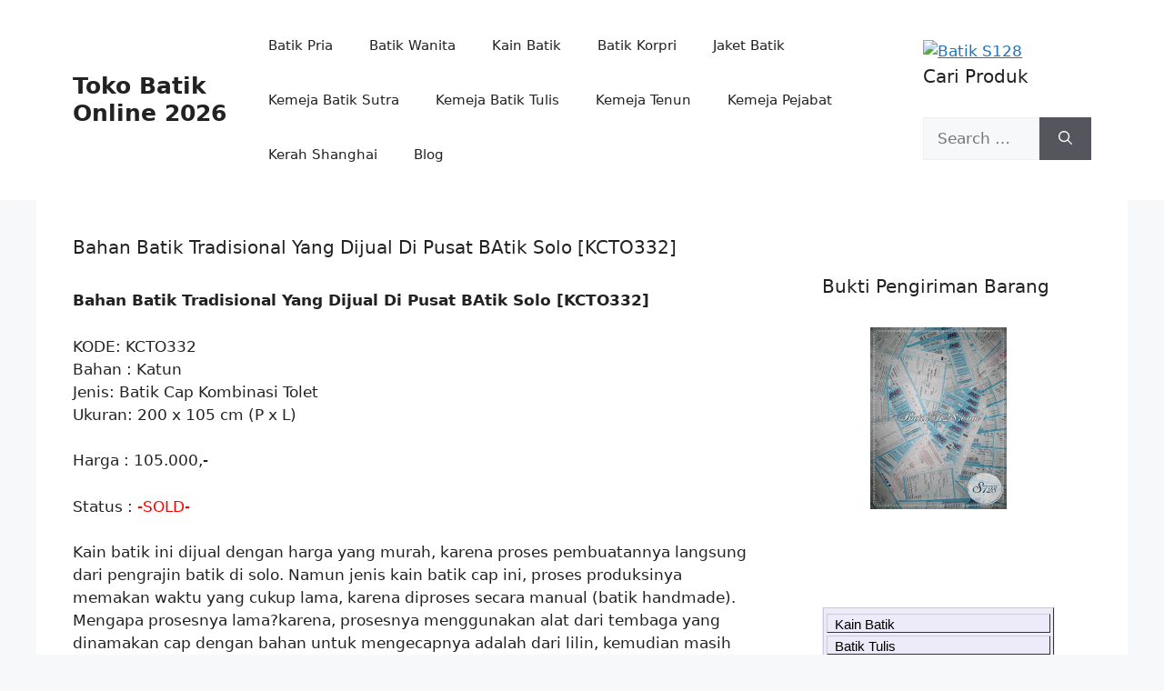

--- FILE ---
content_type: text/html; charset=UTF-8
request_url: https://batik-s128.com/bahan-batik-tradisional-yang-dijual-di-pusat-batik-solo-kcto332/
body_size: 21270
content:
<!DOCTYPE html><html lang="en-US"><head><script data-no-optimize="1">var litespeed_docref=sessionStorage.getItem("litespeed_docref");litespeed_docref&&(Object.defineProperty(document,"referrer",{get:function(){return litespeed_docref}}),sessionStorage.removeItem("litespeed_docref"));</script> <meta charset="UTF-8"><meta name='robots' content='index, follow, max-image-preview:large, max-snippet:-1, max-video-preview:-1' /><meta name="viewport" content="width=device-width, initial-scale=1"><title>Bahan Batik Tradisional Yang Dijual Di Pusat BAtik Solo [KCTO332]</title><link rel="canonical" href="https://batik-s128.com/bahan-batik-tradisional-yang-dijual-di-pusat-batik-solo-kcto332/" /><meta property="og:locale" content="en_US" /><meta property="og:type" content="article" /><meta property="og:title" content="Bahan Batik Tradisional Yang Dijual Di Pusat BAtik Solo [KCTO332]" /><meta property="og:description" content="Bahan Batik Tradisional Yang Dijual Di Pusat BAtik Solo [KCTO332] KODE: KCTO332 Bahan : Katun Jenis: Batik Cap Kombinasi Tolet Ukuran: 200 x 105 cm (P x L) Harga : 105.000,- Status : -SOLD- Kain batik ini dijual dengan harga yang murah, karena proses pembuatannya langsung dari pengrajin batik di solo. Namun jenis kain batik ... Read more" /><meta property="og:url" content="https://batik-s128.com/bahan-batik-tradisional-yang-dijual-di-pusat-batik-solo-kcto332/" /><meta property="og:site_name" content="Toko Batik Online 2026" /><meta property="article:publisher" content="https://www.facebook.com/BatikS128/" /><meta property="article:published_time" content="2012-07-24T03:58:06+00:00" /><meta property="article:modified_time" content="2012-11-29T06:10:57+00:00" /><meta name="author" content="Batik S128" /><meta name="twitter:card" content="summary_large_image" /><meta name="twitter:creator" content="@batiks128" /><meta name="twitter:site" content="@batiks128" /><meta name="twitter:label1" content="Written by" /><meta name="twitter:data1" content="Batik S128" /><meta name="twitter:label2" content="Est. reading time" /><meta name="twitter:data2" content="1 minute" /> <script type="application/ld+json" class="yoast-schema-graph">{"@context":"https://schema.org","@graph":[{"@type":"Article","@id":"https://batik-s128.com/bahan-batik-tradisional-yang-dijual-di-pusat-batik-solo-kcto332/#article","isPartOf":{"@id":"https://batik-s128.com/bahan-batik-tradisional-yang-dijual-di-pusat-batik-solo-kcto332/"},"author":{"name":"Batik S128","@id":"https://batik-s128.com/#/schema/person/cc59a62b040fb68d3e22d284afc831f1"},"headline":"Bahan Batik Tradisional Yang Dijual Di Pusat BAtik Solo [KCTO332]","datePublished":"2012-07-24T03:58:06+00:00","dateModified":"2012-11-29T06:10:57+00:00","mainEntityOfPage":{"@id":"https://batik-s128.com/bahan-batik-tradisional-yang-dijual-di-pusat-batik-solo-kcto332/"},"wordCount":123,"commentCount":0,"publisher":{"@id":"https://batik-s128.com/#organization"},"keywords":["harga murah untuk mukena lukis di solo","jual grosir murah mukena lukis bunga","jual mukena lukis murah di solo","mukena lukis murah langsung dari pengrajin solo"],"articleSection":["Sudah Laku"],"inLanguage":"en-US","potentialAction":[{"@type":"CommentAction","name":"Comment","target":["https://batik-s128.com/bahan-batik-tradisional-yang-dijual-di-pusat-batik-solo-kcto332/#respond"]}]},{"@type":"WebPage","@id":"https://batik-s128.com/bahan-batik-tradisional-yang-dijual-di-pusat-batik-solo-kcto332/","url":"https://batik-s128.com/bahan-batik-tradisional-yang-dijual-di-pusat-batik-solo-kcto332/","name":"Bahan Batik Tradisional Yang Dijual Di Pusat BAtik Solo [KCTO332]","isPartOf":{"@id":"https://batik-s128.com/#website"},"datePublished":"2012-07-24T03:58:06+00:00","dateModified":"2012-11-29T06:10:57+00:00","breadcrumb":{"@id":"https://batik-s128.com/bahan-batik-tradisional-yang-dijual-di-pusat-batik-solo-kcto332/#breadcrumb"},"inLanguage":"en-US","potentialAction":[{"@type":"ReadAction","target":["https://batik-s128.com/bahan-batik-tradisional-yang-dijual-di-pusat-batik-solo-kcto332/"]}]},{"@type":"BreadcrumbList","@id":"https://batik-s128.com/bahan-batik-tradisional-yang-dijual-di-pusat-batik-solo-kcto332/#breadcrumb","itemListElement":[{"@type":"ListItem","position":1,"name":"Home","item":"https://batik-s128.com/"},{"@type":"ListItem","position":2,"name":"Bahan Batik Tradisional Yang Dijual Di Pusat BAtik Solo [KCTO332]"}]},{"@type":"WebSite","@id":"https://batik-s128.com/#website","url":"https://batik-s128.com/","name":"Toko Batik Online 2026","description":"Batik Solo Modern","publisher":{"@id":"https://batik-s128.com/#organization"},"potentialAction":[{"@type":"SearchAction","target":{"@type":"EntryPoint","urlTemplate":"https://batik-s128.com/?s={search_term_string}"},"query-input":{"@type":"PropertyValueSpecification","valueRequired":true,"valueName":"search_term_string"}}],"inLanguage":"en-US"},{"@type":"Organization","@id":"https://batik-s128.com/#organization","name":"Batik S128","url":"https://batik-s128.com/","logo":{"@type":"ImageObject","inLanguage":"en-US","@id":"https://batik-s128.com/#/schema/logo/image/","url":"https://batik-s128.com/wp-content/uploads/2018/12/logo-batik-s128.png","contentUrl":"https://batik-s128.com/wp-content/uploads/2018/12/logo-batik-s128.png","width":199,"height":182,"caption":"Batik S128"},"image":{"@id":"https://batik-s128.com/#/schema/logo/image/"},"sameAs":["https://www.facebook.com/BatikS128/","https://x.com/batiks128","https://www.instagram.com/batiks128/"]},{"@type":"Person","@id":"https://batik-s128.com/#/schema/person/cc59a62b040fb68d3e22d284afc831f1","name":"Batik S128","image":{"@type":"ImageObject","inLanguage":"en-US","@id":"https://batik-s128.com/#/schema/person/image/","url":"https://secure.gravatar.com/avatar/cd82bdfc997a1e2fcb86793a249fcf6a7fa04713296661ac43916062ac9949f5?s=96&d=mm&r=g","contentUrl":"https://secure.gravatar.com/avatar/cd82bdfc997a1e2fcb86793a249fcf6a7fa04713296661ac43916062ac9949f5?s=96&d=mm&r=g","caption":"Batik S128"},"url":"https://batik-s128.com/author/batik-s128/"}]}</script> <link rel="alternate" title="oEmbed (JSON)" type="application/json+oembed" href="https://batik-s128.com/wp-json/oembed/1.0/embed?url=https%3A%2F%2Fbatik-s128.com%2Fbahan-batik-tradisional-yang-dijual-di-pusat-batik-solo-kcto332%2F" /><link rel="alternate" title="oEmbed (XML)" type="text/xml+oembed" href="https://batik-s128.com/wp-json/oembed/1.0/embed?url=https%3A%2F%2Fbatik-s128.com%2Fbahan-batik-tradisional-yang-dijual-di-pusat-batik-solo-kcto332%2F&#038;format=xml" /><style id='wp-img-auto-sizes-contain-inline-css'>img:is([sizes=auto i],[sizes^="auto," i]){contain-intrinsic-size:3000px 1500px}
/*# sourceURL=wp-img-auto-sizes-contain-inline-css */</style><link data-optimized="2" rel="stylesheet" href="https://batik-s128.com/wp-content/litespeed/css/dfc80802c98b1837356eef7a8a582c1f.css?ver=60ec1" /><style id='generate-style-inline-css'>body{background-color:var(--base-2);color:var(--contrast);}a{color:var(--accent);}a{text-decoration:underline;}.entry-title a, .site-branding a, a.button, .wp-block-button__link, .main-navigation a{text-decoration:none;}a:hover, a:focus, a:active{color:var(--contrast);}.wp-block-group__inner-container{max-width:1200px;margin-left:auto;margin-right:auto;}:root{--contrast:#222222;--contrast-2:#575760;--contrast-3:#b2b2be;--base:#f0f0f0;--base-2:#f7f8f9;--base-3:#ffffff;--accent:#1e73be;}:root .has-contrast-color{color:var(--contrast);}:root .has-contrast-background-color{background-color:var(--contrast);}:root .has-contrast-2-color{color:var(--contrast-2);}:root .has-contrast-2-background-color{background-color:var(--contrast-2);}:root .has-contrast-3-color{color:var(--contrast-3);}:root .has-contrast-3-background-color{background-color:var(--contrast-3);}:root .has-base-color{color:var(--base);}:root .has-base-background-color{background-color:var(--base);}:root .has-base-2-color{color:var(--base-2);}:root .has-base-2-background-color{background-color:var(--base-2);}:root .has-base-3-color{color:var(--base-3);}:root .has-base-3-background-color{background-color:var(--base-3);}:root .has-accent-color{color:var(--accent);}:root .has-accent-background-color{background-color:var(--accent);}.top-bar{background-color:#636363;color:#ffffff;}.top-bar a{color:#ffffff;}.top-bar a:hover{color:#303030;}.site-header{background-color:var(--base-3);}.main-title a,.main-title a:hover{color:var(--contrast);}.site-description{color:var(--contrast-2);}.mobile-menu-control-wrapper .menu-toggle,.mobile-menu-control-wrapper .menu-toggle:hover,.mobile-menu-control-wrapper .menu-toggle:focus,.has-inline-mobile-toggle #site-navigation.toggled{background-color:rgba(0, 0, 0, 0.02);}.main-navigation,.main-navigation ul ul{background-color:var(--base-3);}.main-navigation .main-nav ul li a, .main-navigation .menu-toggle, .main-navigation .menu-bar-items{color:var(--contrast);}.main-navigation .main-nav ul li:not([class*="current-menu-"]):hover > a, .main-navigation .main-nav ul li:not([class*="current-menu-"]):focus > a, .main-navigation .main-nav ul li.sfHover:not([class*="current-menu-"]) > a, .main-navigation .menu-bar-item:hover > a, .main-navigation .menu-bar-item.sfHover > a{color:var(--accent);}button.menu-toggle:hover,button.menu-toggle:focus{color:var(--contrast);}.main-navigation .main-nav ul li[class*="current-menu-"] > a{color:var(--accent);}.navigation-search input[type="search"],.navigation-search input[type="search"]:active, .navigation-search input[type="search"]:focus, .main-navigation .main-nav ul li.search-item.active > a, .main-navigation .menu-bar-items .search-item.active > a{color:var(--accent);}.main-navigation ul ul{background-color:var(--base);}.separate-containers .inside-article, .separate-containers .comments-area, .separate-containers .page-header, .one-container .container, .separate-containers .paging-navigation, .inside-page-header{background-color:var(--base-3);}.entry-title a{color:var(--contrast);}.entry-title a:hover{color:var(--contrast-2);}.entry-meta{color:var(--contrast-2);}.sidebar .widget{background-color:var(--base-3);}.footer-widgets{background-color:var(--base-3);}.site-info{background-color:var(--base-3);}input[type="text"],input[type="email"],input[type="url"],input[type="password"],input[type="search"],input[type="tel"],input[type="number"],textarea,select{color:var(--contrast);background-color:var(--base-2);border-color:var(--base);}input[type="text"]:focus,input[type="email"]:focus,input[type="url"]:focus,input[type="password"]:focus,input[type="search"]:focus,input[type="tel"]:focus,input[type="number"]:focus,textarea:focus,select:focus{color:var(--contrast);background-color:var(--base-2);border-color:var(--contrast-3);}button,html input[type="button"],input[type="reset"],input[type="submit"],a.button,a.wp-block-button__link:not(.has-background){color:#ffffff;background-color:#55555e;}button:hover,html input[type="button"]:hover,input[type="reset"]:hover,input[type="submit"]:hover,a.button:hover,button:focus,html input[type="button"]:focus,input[type="reset"]:focus,input[type="submit"]:focus,a.button:focus,a.wp-block-button__link:not(.has-background):active,a.wp-block-button__link:not(.has-background):focus,a.wp-block-button__link:not(.has-background):hover{color:#ffffff;background-color:#3f4047;}a.generate-back-to-top{background-color:rgba( 0,0,0,0.4 );color:#ffffff;}a.generate-back-to-top:hover,a.generate-back-to-top:focus{background-color:rgba( 0,0,0,0.6 );color:#ffffff;}:root{--gp-search-modal-bg-color:var(--base-3);--gp-search-modal-text-color:var(--contrast);--gp-search-modal-overlay-bg-color:rgba(0,0,0,0.2);}@media (max-width:768px){.main-navigation .menu-bar-item:hover > a, .main-navigation .menu-bar-item.sfHover > a{background:none;color:var(--contrast);}}.nav-below-header .main-navigation .inside-navigation.grid-container, .nav-above-header .main-navigation .inside-navigation.grid-container{padding:0px 20px 0px 20px;}.site-main .wp-block-group__inner-container{padding:40px;}.separate-containers .paging-navigation{padding-top:20px;padding-bottom:20px;}.entry-content .alignwide, body:not(.no-sidebar) .entry-content .alignfull{margin-left:-40px;width:calc(100% + 80px);max-width:calc(100% + 80px);}.rtl .menu-item-has-children .dropdown-menu-toggle{padding-left:20px;}.rtl .main-navigation .main-nav ul li.menu-item-has-children > a{padding-right:20px;}@media (max-width:768px){.separate-containers .inside-article, .separate-containers .comments-area, .separate-containers .page-header, .separate-containers .paging-navigation, .one-container .site-content, .inside-page-header{padding:30px;}.site-main .wp-block-group__inner-container{padding:30px;}.inside-top-bar{padding-right:30px;padding-left:30px;}.inside-header{padding-right:30px;padding-left:30px;}.widget-area .widget{padding-top:30px;padding-right:30px;padding-bottom:30px;padding-left:30px;}.footer-widgets-container{padding-top:30px;padding-right:30px;padding-bottom:30px;padding-left:30px;}.inside-site-info{padding-right:30px;padding-left:30px;}.entry-content .alignwide, body:not(.no-sidebar) .entry-content .alignfull{margin-left:-30px;width:calc(100% + 60px);max-width:calc(100% + 60px);}.one-container .site-main .paging-navigation{margin-bottom:20px;}}/* End cached CSS */.is-right-sidebar{width:30%;}.is-left-sidebar{width:30%;}.site-content .content-area{width:70%;}@media (max-width:768px){.main-navigation .menu-toggle,.sidebar-nav-mobile:not(#sticky-placeholder){display:block;}.main-navigation ul,.gen-sidebar-nav,.main-navigation:not(.slideout-navigation):not(.toggled) .main-nav > ul,.has-inline-mobile-toggle #site-navigation .inside-navigation > *:not(.navigation-search):not(.main-nav){display:none;}.nav-align-right .inside-navigation,.nav-align-center .inside-navigation{justify-content:space-between;}.has-inline-mobile-toggle .mobile-menu-control-wrapper{display:flex;flex-wrap:wrap;}.has-inline-mobile-toggle .inside-header{flex-direction:row;text-align:left;flex-wrap:wrap;}.has-inline-mobile-toggle .header-widget,.has-inline-mobile-toggle #site-navigation{flex-basis:100%;}.nav-float-left .has-inline-mobile-toggle #site-navigation{order:10;}}
/*# sourceURL=generate-style-inline-css */</style><link rel="https://api.w.org/" href="https://batik-s128.com/wp-json/" /><link rel="alternate" title="JSON" type="application/json" href="https://batik-s128.com/wp-json/wp/v2/posts/3911" /><meta name="cdp-version" content="1.5.0" /> <script type="litespeed/javascript">(function(w,d,s,l,i){w[l]=w[l]||[];w[l].push({'gtm.start':new Date().getTime(),event:'gtm.js'});var f=d.getElementsByTagName(s)[0],j=d.createElement(s),dl=l!='dataLayer'?'&l='+l:'';j.async=!0;j.src='https://www.googletagmanager.com/gtm.js?id='+i+dl;f.parentNode.insertBefore(j,f)})(window,document,'script','dataLayer','GTM-WNLLDJ3K')</script> 
 <script type="litespeed/javascript" data-src="https://www.googletagmanager.com/gtag/js?id=G-JW0YHPLLMP"></script> <script type="litespeed/javascript">window.dataLayer=window.dataLayer||[];function gtag(){dataLayer.push(arguments)}
gtag('js',new Date());gtag('config','G-JW0YHPLLMP')</script> <link rel="pingback" href="https://batik-s128.com/xmlrpc.php"><style id='wp-block-image-inline-css'>.wp-block-image>a,.wp-block-image>figure>a{display:inline-block}.wp-block-image img{box-sizing:border-box;height:auto;max-width:100%;vertical-align:bottom}@media not (prefers-reduced-motion){.wp-block-image img.hide{visibility:hidden}.wp-block-image img.show{animation:show-content-image .4s}}.wp-block-image[style*=border-radius] img,.wp-block-image[style*=border-radius]>a{border-radius:inherit}.wp-block-image.has-custom-border img{box-sizing:border-box}.wp-block-image.aligncenter{text-align:center}.wp-block-image.alignfull>a,.wp-block-image.alignwide>a{width:100%}.wp-block-image.alignfull img,.wp-block-image.alignwide img{height:auto;width:100%}.wp-block-image .aligncenter,.wp-block-image .alignleft,.wp-block-image .alignright,.wp-block-image.aligncenter,.wp-block-image.alignleft,.wp-block-image.alignright{display:table}.wp-block-image .aligncenter>figcaption,.wp-block-image .alignleft>figcaption,.wp-block-image .alignright>figcaption,.wp-block-image.aligncenter>figcaption,.wp-block-image.alignleft>figcaption,.wp-block-image.alignright>figcaption{caption-side:bottom;display:table-caption}.wp-block-image .alignleft{float:left;margin:.5em 1em .5em 0}.wp-block-image .alignright{float:right;margin:.5em 0 .5em 1em}.wp-block-image .aligncenter{margin-left:auto;margin-right:auto}.wp-block-image :where(figcaption){margin-bottom:1em;margin-top:.5em}.wp-block-image.is-style-circle-mask img{border-radius:9999px}@supports ((-webkit-mask-image:none) or (mask-image:none)) or (-webkit-mask-image:none){.wp-block-image.is-style-circle-mask img{border-radius:0;-webkit-mask-image:url('data:image/svg+xml;utf8,<svg viewBox="0 0 100 100" xmlns="http://www.w3.org/2000/svg"><circle cx="50" cy="50" r="50"/></svg>');mask-image:url('data:image/svg+xml;utf8,<svg viewBox="0 0 100 100" xmlns="http://www.w3.org/2000/svg"><circle cx="50" cy="50" r="50"/></svg>');mask-mode:alpha;-webkit-mask-position:center;mask-position:center;-webkit-mask-repeat:no-repeat;mask-repeat:no-repeat;-webkit-mask-size:contain;mask-size:contain}}:root :where(.wp-block-image.is-style-rounded img,.wp-block-image .is-style-rounded img){border-radius:9999px}.wp-block-image figure{margin:0}.wp-lightbox-container{display:flex;flex-direction:column;position:relative}.wp-lightbox-container img{cursor:zoom-in}.wp-lightbox-container img:hover+button{opacity:1}.wp-lightbox-container button{align-items:center;backdrop-filter:blur(16px) saturate(180%);background-color:#5a5a5a40;border:none;border-radius:4px;cursor:zoom-in;display:flex;height:20px;justify-content:center;opacity:0;padding:0;position:absolute;right:16px;text-align:center;top:16px;width:20px;z-index:100}@media not (prefers-reduced-motion){.wp-lightbox-container button{transition:opacity .2s ease}}.wp-lightbox-container button:focus-visible{outline:3px auto #5a5a5a40;outline:3px auto -webkit-focus-ring-color;outline-offset:3px}.wp-lightbox-container button:hover{cursor:pointer;opacity:1}.wp-lightbox-container button:focus{opacity:1}.wp-lightbox-container button:focus,.wp-lightbox-container button:hover,.wp-lightbox-container button:not(:hover):not(:active):not(.has-background){background-color:#5a5a5a40;border:none}.wp-lightbox-overlay{box-sizing:border-box;cursor:zoom-out;height:100vh;left:0;overflow:hidden;position:fixed;top:0;visibility:hidden;width:100%;z-index:100000}.wp-lightbox-overlay .close-button{align-items:center;cursor:pointer;display:flex;justify-content:center;min-height:40px;min-width:40px;padding:0;position:absolute;right:calc(env(safe-area-inset-right) + 16px);top:calc(env(safe-area-inset-top) + 16px);z-index:5000000}.wp-lightbox-overlay .close-button:focus,.wp-lightbox-overlay .close-button:hover,.wp-lightbox-overlay .close-button:not(:hover):not(:active):not(.has-background){background:none;border:none}.wp-lightbox-overlay .lightbox-image-container{height:var(--wp--lightbox-container-height);left:50%;overflow:hidden;position:absolute;top:50%;transform:translate(-50%,-50%);transform-origin:top left;width:var(--wp--lightbox-container-width);z-index:9999999999}.wp-lightbox-overlay .wp-block-image{align-items:center;box-sizing:border-box;display:flex;height:100%;justify-content:center;margin:0;position:relative;transform-origin:0 0;width:100%;z-index:3000000}.wp-lightbox-overlay .wp-block-image img{height:var(--wp--lightbox-image-height);min-height:var(--wp--lightbox-image-height);min-width:var(--wp--lightbox-image-width);width:var(--wp--lightbox-image-width)}.wp-lightbox-overlay .wp-block-image figcaption{display:none}.wp-lightbox-overlay button{background:none;border:none}.wp-lightbox-overlay .scrim{background-color:#fff;height:100%;opacity:.9;position:absolute;width:100%;z-index:2000000}.wp-lightbox-overlay.active{visibility:visible}@media not (prefers-reduced-motion){.wp-lightbox-overlay.active{animation:turn-on-visibility .25s both}.wp-lightbox-overlay.active img{animation:turn-on-visibility .35s both}.wp-lightbox-overlay.show-closing-animation:not(.active){animation:turn-off-visibility .35s both}.wp-lightbox-overlay.show-closing-animation:not(.active) img{animation:turn-off-visibility .25s both}.wp-lightbox-overlay.zoom.active{animation:none;opacity:1;visibility:visible}.wp-lightbox-overlay.zoom.active .lightbox-image-container{animation:lightbox-zoom-in .4s}.wp-lightbox-overlay.zoom.active .lightbox-image-container img{animation:none}.wp-lightbox-overlay.zoom.active .scrim{animation:turn-on-visibility .4s forwards}.wp-lightbox-overlay.zoom.show-closing-animation:not(.active){animation:none}.wp-lightbox-overlay.zoom.show-closing-animation:not(.active) .lightbox-image-container{animation:lightbox-zoom-out .4s}.wp-lightbox-overlay.zoom.show-closing-animation:not(.active) .lightbox-image-container img{animation:none}.wp-lightbox-overlay.zoom.show-closing-animation:not(.active) .scrim{animation:turn-off-visibility .4s forwards}}@keyframes show-content-image{0%{visibility:hidden}99%{visibility:hidden}to{visibility:visible}}@keyframes turn-on-visibility{0%{opacity:0}to{opacity:1}}@keyframes turn-off-visibility{0%{opacity:1;visibility:visible}99%{opacity:0;visibility:visible}to{opacity:0;visibility:hidden}}@keyframes lightbox-zoom-in{0%{transform:translate(calc((-100vw + var(--wp--lightbox-scrollbar-width))/2 + var(--wp--lightbox-initial-left-position)),calc(-50vh + var(--wp--lightbox-initial-top-position))) scale(var(--wp--lightbox-scale))}to{transform:translate(-50%,-50%) scale(1)}}@keyframes lightbox-zoom-out{0%{transform:translate(-50%,-50%) scale(1);visibility:visible}99%{visibility:visible}to{transform:translate(calc((-100vw + var(--wp--lightbox-scrollbar-width))/2 + var(--wp--lightbox-initial-left-position)),calc(-50vh + var(--wp--lightbox-initial-top-position))) scale(var(--wp--lightbox-scale));visibility:hidden}}
/*# sourceURL=https://batik-s128.com/wp-includes/blocks/image/style.min.css */</style></head><body class="wp-singular post-template-default single single-post postid-3911 single-format-standard wp-embed-responsive wp-theme-generatepress wp-child-theme-generatepress_child right-sidebar nav-float-right one-container header-aligned-left dropdown-hover" itemtype="https://schema.org/Blog" itemscope>
<noscript><iframe data-lazyloaded="1" src="about:blank" data-litespeed-src="https://www.googletagmanager.com/ns.html?id=GTM-WNLLDJ3K"
height="0" width="0" style="display:none;visibility:hidden"></iframe></noscript><a class="screen-reader-text skip-link" href="#content" title="Skip to content">Skip to content</a><header class="site-header has-inline-mobile-toggle" id="masthead" aria-label="Site"  itemtype="https://schema.org/WPHeader" itemscope><div class="inside-header grid-container"><div class="site-branding"><p class="main-title" itemprop="headline">
<a href="https://batik-s128.com/" rel="home">Toko Batik Online 2026</a></p></div><nav class="main-navigation mobile-menu-control-wrapper" id="mobile-menu-control-wrapper" aria-label="Mobile Toggle">
<button data-nav="site-navigation" class="menu-toggle" aria-controls="primary-menu" aria-expanded="false">
<span class="gp-icon icon-menu-bars"><svg viewBox="0 0 512 512" aria-hidden="true" xmlns="http://www.w3.org/2000/svg" width="1em" height="1em"><path d="M0 96c0-13.255 10.745-24 24-24h464c13.255 0 24 10.745 24 24s-10.745 24-24 24H24c-13.255 0-24-10.745-24-24zm0 160c0-13.255 10.745-24 24-24h464c13.255 0 24 10.745 24 24s-10.745 24-24 24H24c-13.255 0-24-10.745-24-24zm0 160c0-13.255 10.745-24 24-24h464c13.255 0 24 10.745 24 24s-10.745 24-24 24H24c-13.255 0-24-10.745-24-24z" /></svg><svg viewBox="0 0 512 512" aria-hidden="true" xmlns="http://www.w3.org/2000/svg" width="1em" height="1em"><path d="M71.029 71.029c9.373-9.372 24.569-9.372 33.942 0L256 222.059l151.029-151.03c9.373-9.372 24.569-9.372 33.942 0 9.372 9.373 9.372 24.569 0 33.942L289.941 256l151.03 151.029c9.372 9.373 9.372 24.569 0 33.942-9.373 9.372-24.569 9.372-33.942 0L256 289.941l-151.029 151.03c-9.373 9.372-24.569 9.372-33.942 0-9.372-9.373-9.372-24.569 0-33.942L222.059 256 71.029 104.971c-9.372-9.373-9.372-24.569 0-33.942z" /></svg></span><span class="screen-reader-text">Menu</span>		</button></nav><nav class="main-navigation sub-menu-right" id="site-navigation" aria-label="Primary"  itemtype="https://schema.org/SiteNavigationElement" itemscope><div class="inside-navigation grid-container">
<button class="menu-toggle" aria-controls="primary-menu" aria-expanded="false">
<span class="gp-icon icon-menu-bars"><svg viewBox="0 0 512 512" aria-hidden="true" xmlns="http://www.w3.org/2000/svg" width="1em" height="1em"><path d="M0 96c0-13.255 10.745-24 24-24h464c13.255 0 24 10.745 24 24s-10.745 24-24 24H24c-13.255 0-24-10.745-24-24zm0 160c0-13.255 10.745-24 24-24h464c13.255 0 24 10.745 24 24s-10.745 24-24 24H24c-13.255 0-24-10.745-24-24zm0 160c0-13.255 10.745-24 24-24h464c13.255 0 24 10.745 24 24s-10.745 24-24 24H24c-13.255 0-24-10.745-24-24z" /></svg><svg viewBox="0 0 512 512" aria-hidden="true" xmlns="http://www.w3.org/2000/svg" width="1em" height="1em"><path d="M71.029 71.029c9.373-9.372 24.569-9.372 33.942 0L256 222.059l151.029-151.03c9.373-9.372 24.569-9.372 33.942 0 9.372 9.373 9.372 24.569 0 33.942L289.941 256l151.03 151.029c9.372 9.373 9.372 24.569 0 33.942-9.373 9.372-24.569 9.372-33.942 0L256 289.941l-151.029 151.03c-9.373 9.372-24.569 9.372-33.942 0-9.372-9.373-9.372-24.569 0-33.942L222.059 256 71.029 104.971c-9.372-9.373-9.372-24.569 0-33.942z" /></svg></span><span class="mobile-menu">Menu</span>				</button><div id="primary-menu" class="main-nav"><ul id="menu-menu-99" class=" menu sf-menu"><li id="menu-item-117963" class="menu-item menu-item-type-taxonomy menu-item-object-category menu-item-117963"><a href="https://batik-s128.com/category/batik-pria/">Batik Pria</a></li><li id="menu-item-117964" class="menu-item menu-item-type-taxonomy menu-item-object-category menu-item-117964"><a href="https://batik-s128.com/category/batik-wanita/">Batik Wanita</a></li><li id="menu-item-117968" class="menu-item menu-item-type-taxonomy menu-item-object-category menu-item-117968"><a href="https://batik-s128.com/category/kain-batik/">Kain Batik</a></li><li id="menu-item-117966" class="menu-item menu-item-type-taxonomy menu-item-object-category menu-item-117966"><a href="https://batik-s128.com/category/batik-korpri/">Batik Korpri</a></li><li id="menu-item-117967" class="menu-item menu-item-type-taxonomy menu-item-object-category menu-item-117967"><a href="https://batik-s128.com/category/jaket-batik/">Jaket Batik</a></li><li id="menu-item-117969" class="menu-item menu-item-type-taxonomy menu-item-object-category menu-item-117969"><a href="https://batik-s128.com/category/batik-pria/kemeja-pria/kemeja-batik-sutra/">Kemeja Batik Sutra</a></li><li id="menu-item-117970" class="menu-item menu-item-type-taxonomy menu-item-object-category menu-item-117970"><a href="https://batik-s128.com/category/batik-pria/kemeja-pria/kemeja-batik-tulis/">Kemeja Batik Tulis</a></li><li id="menu-item-117971" class="menu-item menu-item-type-taxonomy menu-item-object-category menu-item-117971"><a href="https://batik-s128.com/category/batik-pria/kemeja-pria/kemeja-tenun/">Kemeja Tenun</a></li><li id="menu-item-117972" class="menu-item menu-item-type-taxonomy menu-item-object-category menu-item-117972"><a href="https://batik-s128.com/category/batik-pria/kemeja-pejabat/">Kemeja Pejabat</a></li><li id="menu-item-117973" class="menu-item menu-item-type-taxonomy menu-item-object-category menu-item-117973"><a href="https://batik-s128.com/category/batik-pria/kerah-shanghai/">Kerah Shanghai</a></li><li id="menu-item-117974" class="menu-item menu-item-type-custom menu-item-object-custom menu-item-117974"><a href="https://batik-s128.com/blog/">Blog</a></li></ul></div></div></nav><div class="header-widget"><aside id="block-3" class="widget inner-padding widget_block widget_media_image"><figure class="wp-block-image size-large"><a href="https://batiks128.com/"><img data-lazyloaded="1" src="[data-uri]" decoding="async" data-src="https://batiks128.com/wp-content/uploads/2013/10/cropped-header_batiks128_300x75.jpg" alt="Batik S128"/></a></figure></aside><aside id="search-3" class="widget inner-padding widget_search"><h2 class="widget-title">Cari Produk</h2><form method="get" class="search-form" action="https://batik-s128.com/">
<label>
<span class="screen-reader-text">Search for:</span>
<input type="search" class="search-field" placeholder="Search &hellip;" value="" name="s" title="Search for:">
</label>
<button class="search-submit" aria-label="Search"><span class="gp-icon icon-search"><svg viewBox="0 0 512 512" aria-hidden="true" xmlns="http://www.w3.org/2000/svg" width="1em" height="1em"><path fill-rule="evenodd" clip-rule="evenodd" d="M208 48c-88.366 0-160 71.634-160 160s71.634 160 160 160 160-71.634 160-160S296.366 48 208 48zM0 208C0 93.125 93.125 0 208 0s208 93.125 208 208c0 48.741-16.765 93.566-44.843 129.024l133.826 134.018c9.366 9.379 9.355 24.575-.025 33.941-9.379 9.366-24.575 9.355-33.941-.025L337.238 370.987C301.747 399.167 256.839 416 208 416 93.125 416 0 322.875 0 208z" /></svg></span></button></form></aside></div></div></header><div class="site grid-container container hfeed" id="page"><div class="site-content" id="content"><div class="content-area" id="primary"><main class="site-main" id="main"><article id="post-3911" class="post-3911 post type-post status-publish format-standard hentry category-sudah-laku tag-harga-murah-untuk-mukena-lukis-di-solo tag-jual-grosir-murah-mukena-lukis-bunga tag-jual-mukena-lukis-murah-di-solo tag-mukena-lukis-murah-langsung-dari-pengrajin-solo" itemtype="https://schema.org/CreativeWork" itemscope><div class="inside-article"><header class="entry-header"><h1 class="entry-title" itemprop="headline">Bahan Batik Tradisional Yang Dijual Di Pusat BAtik Solo [KCTO332]</h1><div class="entry-meta">
<span class="posted-on"><time class="updated" datetime="2012-11-29T06:10:57+00:00" itemprop="dateModified">November 29, 2012</time><time class="entry-date published" datetime="2012-07-24T03:58:06+00:00" itemprop="datePublished">July 24, 2012</time></span> <span class="byline">by <span class="author vcard" itemprop="author" itemtype="https://schema.org/Person" itemscope><a class="url fn n" href="https://batik-s128.com/author/batik-s128/" title="View all posts by Batik S128" rel="author" itemprop="url"><span class="author-name" itemprop="name">Batik S128</span></a></span></span></div></header><div class="entry-content" itemprop="text"><p><strong>Bahan Batik Tradisional Yang Dijual Di Pusat BAtik Solo [KCTO332]</strong></p><p>KODE: KCTO332<br />
Bahan : Katun<br />
Jenis: Batik Cap Kombinasi Tolet<br />
Ukuran: 200 x 105 cm (P x L)</p><p>Harga : 105.000,-</p><p>Status : <span style="color: #ff0000;">-SOLD-</span></p><p>Kain batik ini dijual dengan harga yang murah, karena proses pembuatannya langsung dari pengrajin batik di solo. Namun jenis kain batik cap ini, proses produksinya memakan waktu yang cukup lama, karena diproses secara manual (batik handmade). Mengapa prosesnya lama?karena, prosesnya menggunakan alat dari tembaga yang dinamakan cap dengan bahan untuk mengecapnya adalah dari lilin, kemudian masih diproses untuk pewarnaan, dan ada sebagian motifnya ditolet dengan warna lain agar tampil lebih manis dan indah.</p><p><em>Bahan Batik Tradisional Yang Dijual Di Pusat BAtik Solo [KCTO332]</em></p>
<u>Rekomendasi:</u><br><div class="card3"><center>Blus Batik Kerja Lengan Panjan<a href="https://batik-s128.com/blus-batik-kerja-lengan-panjang-warna-keren-motif-bagus-proses-printing-baju-batik-kancing-depan-buat-wanita-karir-terlihat-modis-dan-istimewa-bls5834p-s-m-l-xl/"><img data-lazyloaded="1" src="data:image/svg+xml;base64," width="110" height="165" decoding="async" alt="" data-src="https://batik-s128.com/wp-content/uploads/BLS5834P-S2M4L3XL2-130~S39_94_71-M41_96_72-L43_104_72-XL50_114_73-110x165.jpg"></a></center>BLS5834P<div class="w3-section">
<a href="https://batik-s128.com/blus-batik-kerja-lengan-panjang-warna-keren-motif-bagus-proses-printing-baju-batik-kancing-depan-buat-wanita-karir-terlihat-modis-dan-istimewa-bls5834p-s-m-l-xl/">
<button class="w3-button w3-green">S , M , L<br>Rp130.000<br></button>
</a></div></div><div class="card3"><center>Toko Pakaian Batik Solo Online<a href="https://batik-s128.com/toko-pakaian-batik-solo-online-kwalitas-terjamin-jual-blouse-batik-model-krah-motif-elegan-klasik-lengan-7-8-pakai-kancing-depan-pas-untuk-acara-resmi-bls9613bt-l/"><img data-lazyloaded="1" src="data:image/svg+xml;base64," width="110" height="165" decoding="async" alt="" data-src="https://batik-s128.com/wp-content/uploads/2020-01-06/BLS9613BT-L-160~41_102_91_47-110x165.jpg"></a></center>BLS9613BT<div class="w3-section">
<a href="https://batik-s128.com/toko-pakaian-batik-solo-online-kwalitas-terjamin-jual-blouse-batik-model-krah-motif-elegan-klasik-lengan-7-8-pakai-kancing-depan-pas-untuk-acara-resmi-bls9613bt-l/">
<button class="w3-button w3-green">L<br>Rp160.000<br></button>
</a></div></div><div class="card3"><center>Jual Busana Batik Wanita  Mode<a href="https://batik-s128.com/jual-busana-batik-wanita-model-yang-paling-banya-di-cari-blus-batik-warna-kombinasi-merah-jambu-dan-biru-dengan-motif-keren-meningkatkan-kwalitas-penampilan-perempuan-modern-bls2184p-m/"><img data-lazyloaded="1" src="data:image/svg+xml;base64," width="110" height="165" decoding="async" alt="" data-src="https://batik-s128.com/wp-content/uploads/BLS2184P-M-95~39_94_71-110x165.JPG"></a></center>BLS2184P<div class="w3-section">
<a href="https://batik-s128.com/jual-busana-batik-wanita-model-yang-paling-banya-di-cari-blus-batik-warna-kombinasi-merah-jambu-dan-biru-dengan-motif-keren-meningkatkan-kwalitas-penampilan-perempuan-modern-bls2184p-m/">
<button class="w3-button w3-green">M<br>Rp125.000<br></button>
</a></div></div><div class="card3"><center>Model Gamis Batik Terbaru Deng<a href="https://batik-s128.com/model-gamis-batik-terbaru-dengan-kerah-shanghai-dua-motif-plisir-polos-di-lengkapi-resleting-belakang-cocok-untuk-kerja-dan-acara-formal-gm8859pb-m/"><img data-lazyloaded="1" src="data:image/svg+xml;base64," width="110" height="165" decoding="async" alt="" data-src="https://batik-s128.com/wp-content/uploads/GM8859PB-M-220~39_96_137-110x165.jpg"></a></center>GM8859PB<div class="w3-section">
<a href="https://batik-s128.com/model-gamis-batik-terbaru-dengan-kerah-shanghai-dua-motif-plisir-polos-di-lengkapi-resleting-belakang-cocok-untuk-kerja-dan-acara-formal-gm8859pb-m/">
<button class="w3-button w3-green">M<br>Rp220.000<br></button>
</a></div></div><div class="card3"><center>Batik Kain Motif Klasik, Batik<a href="https://batik-s128.com/batik-kain-motif-klasik-batik-bahan-jarikk-motif-wirasat-kwalitas-bagus-proses-printing-hanya-60-ribuan-jp007am-240x105cm/"><img data-lazyloaded="1" src="data:image/svg+xml;base64," width="110" height="165" decoding="async" alt="" data-src="https://batik-s128.com/wp-content/uploads/JP007AM-wirasat-110x165.jpg"></a></center>JP007AM<div class="w3-section">
<a href="https://batik-s128.com/batik-kain-motif-klasik-batik-bahan-jarikk-motif-wirasat-kwalitas-bagus-proses-printing-hanya-60-ribuan-jp007am-240x105cm/">
<button class="w3-button w3-green">240x105cm<br>Rp125.000<br></button>
</a></div></div><div class="card3"><center>Pakaian Batik Wanita Dewasa Mo<a href="https://batik-s128.com/pakaian-batik-wanita-dewasa-model-bertali-blus-batik-kerah-plesir-motif-klasik-proses-cap-tampil-makin-elegan-bls6700c-xl/"><img data-lazyloaded="1" src="data:image/svg+xml;base64," width="110" height="165" decoding="async" alt="" data-src="https://batik-s128.com/wp-content/uploads/BLS6700C-XL-180~40_102_73-110x165.jpg"></a></center>BLS6700C<div class="w3-section">
<a href="https://batik-s128.com/pakaian-batik-wanita-dewasa-model-bertali-blus-batik-kerah-plesir-motif-klasik-proses-cap-tampil-makin-elegan-bls6700c-xl/">
<button class="w3-button w3-green">XL<br>Rp180.000<br></button>
</a></div></div><div class="card3"><center>Juragan Batik Online, Sedia Ke<a href="https://batik-s128.com/juragan-batik-online-sedia-kemeja-lengan-panjang-istimewa-full-furing-hem-batik-solo-berkelas-motif-klasik-cap-tulis-penampilan-lebih-sempurna-dan-elegan-lp9842ctf-xl/"><img data-lazyloaded="1" src="data:image/svg+xml;base64," width="110" height="165" decoding="async" alt="" data-src="https://batik-s128.com/wp-content/uploads/LP9842CTF-XL-330-110x165.jpg"></a></center>LP9842CTF<div class="w3-section">
<a href="https://batik-s128.com/juragan-batik-online-sedia-kemeja-lengan-panjang-istimewa-full-furing-hem-batik-solo-berkelas-motif-klasik-cap-tulis-penampilan-lebih-sempurna-dan-elegan-lp9842ctf-xl/">
<button class="w3-button w3-green">XL<br>Rp330.000<br></button>
</a></div></div><div class="card3"><center>Produk Busana Batik Wanita Yan<a href="https://batik-s128.com/produk-busana-batik-wanita-yang-cocok-untuk-kerja-dan-acara-resmi-tunik-batik-lengan-7-8-motif-elegan-khas-solo-model-kerah-shanghai-pakai-resleting-belakang-dr9772pb-xl/"><img data-lazyloaded="1" src="data:image/svg+xml;base64," width="110" height="165" decoding="async" alt="" data-src="https://batik-s128.com/wp-content/uploads/2020-02-29/DR9772PB-XL-160~44_110_105_57-110x165.jpg"></a></center>DR9772PB<div class="w3-section">
<a href="https://batik-s128.com/produk-busana-batik-wanita-yang-cocok-untuk-kerja-dan-acara-resmi-tunik-batik-lengan-7-8-motif-elegan-khas-solo-model-kerah-shanghai-pakai-resleting-belakang-dr9772pb-xl/">
<button class="w3-button w3-green">XL<br>Rp160.000<br></button>
</a></div></div><div class="card3"><center>Pakaian Batik Wanita Terkini, <a href="https://batik-s128.com/pakaian-batik-wanita-terkini-hadir-dengan-desain-berkelas-kombinasi-rompi-baju-batik-solo-proses-printing-motif-bagus-hanya-135k-bls6390p-s-m-l-xl/"><img data-lazyloaded="1" src="data:image/svg+xml;base64," width="110" height="165" decoding="async" alt="" data-src="https://batik-s128.com/wp-content/uploads/BLS6390P-S2M2L2XL2-135~S37_88_72-M38_90_73-L40_100_74-XL41_104_76-110x165.jpg"></a></center>BLS6390P<div class="w3-section">
<a href="https://batik-s128.com/pakaian-batik-wanita-terkini-hadir-dengan-desain-berkelas-kombinasi-rompi-baju-batik-solo-proses-printing-motif-bagus-hanya-135k-bls6390p-s-m-l-xl/">
<button class="w3-button w3-green">S , M , L , XL<br>Rp135.000<br></button>
</a></div></div><div class="card3"><center>Kemeja Bati Motif Bango Model <a href="https://batik-s128.com/kemeja-bati-motif-bango-model-lengan-panjang-hem-batik-kombinasi-tulis-full-furing-buatan-solo-modis-untuk-kerja-dan-rapat-lp8063btf-xl/"><img data-lazyloaded="1" src="data:image/svg+xml;base64," width="110" height="165" decoding="async" alt="" data-src="https://batik-s128.com/wp-content/uploads/LP8063BTF-XL-430-bango-110x165.jpg"></a></center>LP8063BTF<div class="w3-section">
<a href="https://batik-s128.com/kemeja-bati-motif-bango-model-lengan-panjang-hem-batik-kombinasi-tulis-full-furing-buatan-solo-modis-untuk-kerja-dan-rapat-lp8063btf-xl/">
<button class="w3-button w3-green">XL<br>Rp430.000<br></button>
</a></div></div></div><footer class="entry-meta" aria-label="Entry meta">
<span class="cat-links"><span class="gp-icon icon-categories"><svg viewBox="0 0 512 512" aria-hidden="true" xmlns="http://www.w3.org/2000/svg" width="1em" height="1em"><path d="M0 112c0-26.51 21.49-48 48-48h110.014a48 48 0 0143.592 27.907l12.349 26.791A16 16 0 00228.486 128H464c26.51 0 48 21.49 48 48v224c0 26.51-21.49 48-48 48H48c-26.51 0-48-21.49-48-48V112z" /></svg></span><span class="screen-reader-text">Categories </span><a href="https://batik-s128.com/category/sudah-laku/" rel="category tag">Sudah Laku</a></span> <span class="tags-links"><span class="gp-icon icon-tags"><svg viewBox="0 0 512 512" aria-hidden="true" xmlns="http://www.w3.org/2000/svg" width="1em" height="1em"><path d="M20 39.5c-8.836 0-16 7.163-16 16v176c0 4.243 1.686 8.313 4.687 11.314l224 224c6.248 6.248 16.378 6.248 22.626 0l176-176c6.244-6.244 6.25-16.364.013-22.615l-223.5-224A15.999 15.999 0 00196.5 39.5H20zm56 96c0-13.255 10.745-24 24-24s24 10.745 24 24-10.745 24-24 24-24-10.745-24-24z"/><path d="M259.515 43.015c4.686-4.687 12.284-4.687 16.97 0l228 228c4.686 4.686 4.686 12.284 0 16.97l-180 180c-4.686 4.687-12.284 4.687-16.97 0-4.686-4.686-4.686-12.284 0-16.97L479.029 279.5 259.515 59.985c-4.686-4.686-4.686-12.284 0-16.97z" /></svg></span><span class="screen-reader-text">Tags </span><a href="https://batik-s128.com/tag/harga-murah-untuk-mukena-lukis-di-solo/" rel="tag">harga murah untuk mukena lukis di solo</a>, <a href="https://batik-s128.com/tag/jual-grosir-murah-mukena-lukis-bunga/" rel="tag">jual grosir murah mukena lukis bunga</a>, <a href="https://batik-s128.com/tag/jual-mukena-lukis-murah-di-solo/" rel="tag">jual mukena lukis murah di solo</a>, <a href="https://batik-s128.com/tag/mukena-lukis-murah-langsung-dari-pengrajin-solo/" rel="tag">mukena lukis murah langsung dari pengrajin solo</a></span><nav id="nav-below" class="post-navigation" aria-label="Posts"><div class="nav-previous"><span class="gp-icon icon-arrow-left"><svg viewBox="0 0 192 512" aria-hidden="true" xmlns="http://www.w3.org/2000/svg" width="1em" height="1em" fill-rule="evenodd" clip-rule="evenodd" stroke-linejoin="round" stroke-miterlimit="1.414"><path d="M178.425 138.212c0 2.265-1.133 4.813-2.832 6.512L64.276 256.001l111.317 111.277c1.7 1.7 2.832 4.247 2.832 6.513 0 2.265-1.133 4.813-2.832 6.512L161.43 394.46c-1.7 1.7-4.249 2.832-6.514 2.832-2.266 0-4.816-1.133-6.515-2.832L16.407 262.514c-1.699-1.7-2.832-4.248-2.832-6.513 0-2.265 1.133-4.813 2.832-6.512l131.994-131.947c1.7-1.699 4.249-2.831 6.515-2.831 2.265 0 4.815 1.132 6.514 2.831l14.163 14.157c1.7 1.7 2.832 3.965 2.832 6.513z" fill-rule="nonzero" /></svg></span><span class="prev"><a href="https://batik-s128.com/harga-murahkwalitas-bagus-untuk-kain-batik-cap-asli-solo-kcto331/" rel="prev">Harga Murah,Kwalitas Bagus Untuk Kain Batik Cap Asli Solo [KCTO331]</a></span></div><div class="nav-next"><span class="gp-icon icon-arrow-right"><svg viewBox="0 0 192 512" aria-hidden="true" xmlns="http://www.w3.org/2000/svg" width="1em" height="1em" fill-rule="evenodd" clip-rule="evenodd" stroke-linejoin="round" stroke-miterlimit="1.414"><path d="M178.425 256.001c0 2.266-1.133 4.815-2.832 6.515L43.599 394.509c-1.7 1.7-4.248 2.833-6.514 2.833s-4.816-1.133-6.515-2.833l-14.163-14.162c-1.699-1.7-2.832-3.966-2.832-6.515 0-2.266 1.133-4.815 2.832-6.515l111.317-111.316L16.407 144.685c-1.699-1.7-2.832-4.249-2.832-6.515s1.133-4.815 2.832-6.515l14.163-14.162c1.7-1.7 4.249-2.833 6.515-2.833s4.815 1.133 6.514 2.833l131.994 131.993c1.7 1.7 2.832 4.249 2.832 6.515z" fill-rule="nonzero" /></svg></span><span class="next"><a href="https://batik-s128.com/jual-kain-batik-warna-merah-menarik-dengan-harga-langsung-dari-pengrajin-kcto333/" rel="next">Jual Kain Batik Warna Merah Menarik Dengan Harga Langsung DAri Pengrajin [KCTO333]</a></span></div></nav></footer></div></article><div class="comments-area"><div id="comments"><div id="respond" class="comment-respond"><h3 id="reply-title" class="comment-reply-title">Leave a Comment</h3><p class="must-log-in">You must be <a href="https://batik-s128.com/wp-login.php?redirect_to=https%3A%2F%2Fbatik-s128.com%2Fbahan-batik-tradisional-yang-dijual-di-pusat-batik-solo-kcto332%2F">logged in</a> to post a comment.</p></div></div></div></main></div><div class="widget-area sidebar is-right-sidebar" id="right-sidebar"><div class="inside-right-sidebar"><aside id="text-22" class="widget inner-padding widget_text"><h2 class="widget-title">Bukti Pengiriman Barang</h2><div class="textwidget"><div class="separator" style="clear: both; text-align: center;">
<a href="https://batik-s128.com/bukti-kami-tidak-menipu/" imageanchor="1" style="margin-left: 1em; margin-right: 1em;"><img data-lazyloaded="1" src="data:image/svg+xml;base64," border="0" height="200" data-src="http://4.bp.blogspot.com/-8KM8RqwyP-w/UJG15ErsetI/AAAAAAAAFko/rsi9gxyHoRk/s200/bukti-pengiriman.JPG" width="150" /></a></div></div></aside><aside id="custom_html-4" class="widget_text widget inner-padding widget_custom_html"><div class="textwidget custom-html-widget"><style>#fixed {
font-family: Verdana, Arial, Helvetica, sans-serif; font-size: 15px; 
color: white;
text-decoration: none;
background-color: #EDEBFA;
}

.float-menu {

	font-family: Verdana, Arial, Helvetica, sans-serif;
	font-size: 15px;
	color: #620A80;
	text-decoration: none;
	display: block;
	border-top-width: 1px;
	border-right-width: 1px;
	border-bottom-width: 1px;
	border-left-width: 1px;
	border-top-style: solid;
	border-right-style: solid;
	border-bottom-style: solid;
	border-left-style: solid;
	border-top-color: #CCCCCC;
	border-right-color: #333333;
	border-bottom-color: #333333;
	border-left-color: #CCCCCC;
	margin: 1px;
	padding: 3px;
	vertical-align: middle;
	background-position: right;
	font-weight: normal;

}



.float-menu a{

	font-family: Verdana, Arial, Helvetica, sans-serif;
	font-size: 15px;
	color: #000000;
	text-decoration: none;
	display: block;
	border-top-width: 1px;
	border-right-width: 1px;
	border-bottom-width: 1px;
	border-left-width: 1px;
	border-top-style: solid;
	border-right-style: solid;
	border-bottom-style: solid;
	border-left-style: solid;
	border-top-color: #CCCCCC;
	border-right-color: #333333;
	border-bottom-color: #333333;
	border-left-color: #CCCCCC;
	line-height: 20px;
	height: 21px;
	margin: 3px 0px;
	padding: 1px;
	vertical-align: middle;
	background-position: center;
	font-weight: normal;
	text-align: left;
	text-indent: 5pt;

}

.float-menu a:hover {

	font-family: Verdana, Arial, Helvetica, sans-serif;
	font-size: 15px;
	color: #FFFFFF;
	text-decoration: none;
	background-color: #FF6600;
	vertical-align: middle;
	border-top-width: 1px;
	border-right-width: 1px;
	border-bottom-width: 1px;
	border-left-width: 1px;
	border-top-style: solid;
	border-right-style: solid;
	border-bottom-style: solid;
	border-left-style: solid;
	border-top-color: #333333;
	border-right-color: #CCCCCC;
	border-bottom-color: #CCCCCC;
	border-left-color: #333333;
	font-weight: normal;

}</style><div id="fixed"><span class="float-menu">
<a href="https://batik-s128.com/category/kain-batik/">Kain Batik</a>
<a href="https://batik-s128.com/category/kain-batik/batik-tulis/">Batik Tulis</a>
<a href="https://batik-s128.com/category/kain-batik/batik-klasik/">Batik Klasik (Jarik)</a>
<a href="https://batik-s128.com/category/batik-pria/">Batik Pria</a>
<a href="https://batik-s128.com/category/batik-pria/lengan-pendek/">Kemeja Lengan Pendek</a>
<a href="https://batik-s128.com/category/batik-pria/lengan-panjang/">Kemeja LenganPanjang</a>
<a href="https://batik-s128.com/category/batik-pria/kemeja-pria/kemeja-batik-tulis/">Kemeja Batik Tulis</a>
<a href="https://batik-s128.com/category/batik-pria/kemeja-pria/kemeja-batik-sutra/">Kemeja Batik Sutra</a>
<a href="https://batik-s128.com/category/batik-pria/kemeja-pria/kemeja-tenun/">Kemeja Tenun</a>
<a href="https://batik-s128.com/category/batik-pria/kerah-shanghai/">Kemeja Kerah Shanghai</a>
<a href="https://batik-s128.com/category/batik-pria/batik-bola/">Batik Bola</a>
<a href="https://batik-s128.com/category/batik-pria/batik-wayang/">Batik Wayang</a>
<a href="https://batik-s128.com/category/batik-pria/kemeja-pejabat/">Kemeja Pejabat</a>
<br>
<a href="https://batik-s128.com/category/batik-wanita/">Batik Wanita</a>
<a href="https://batik-s128.com/category/batik-wanita/wanita-blus/">Blus</a>
<a href="https://batik-s128.com/category/batik-wanita/blus-batik-tulis/">Blus Batik Tulis</a>
<a href="https://batik-s128.com/category/batik-wanita/baju-tenun-wanita/">Blus Tenun</a>
<a href="https://batik-s128.com/category/batik-wanita/wanita-dress/">Dress</a>
<a href="https://batik-s128.com/category/batik-wanita/wanita-rok/">Rok</a>
<a href="https://batik-s128.com/category/batik-wanita/wanita-gamis/">Gamis/Abaya</a>
<a href="https://batik-s128.com/category/bolero/">Bolero</a>
<br>
<a href="https://batik-s128.com/category/batik-anak/">Batik Anak</a>
<a href="https://batik-s128.com/category/mukena-batik/">Mukena</a>
<a href="https://batik-s128.com/category/batik-sarimbit/">Batik Sarimbit</a>
<a href="https://batik-s128.com/category/sprei-batik/">Sprei Batik</a>
<a href="https://batik-s128.com/category/jaket-batik/">Jaket Batik</a>
<a href="https://batik-s128.com/category/celana-batik/">Celana Batik</a>
<br>
<a href="https://batik-s128.com/category/dompet/">Dompet Batik</a>
<br>
<a href="https://batik-s128.com/category/batik-korpri/">KORPRI Terbaru</a>
<br>
<br>
<a href="https://batik-s128.com/category/sudah-laku/">Terjual</a>
</span></div></div></aside><aside id="custom_html-3" class="widget_text widget inner-padding widget_custom_html"><div class="textwidget custom-html-widget"><script type="litespeed/javascript" data-src="https://code.jquery.com/jquery-latest.min.js"></script> <script type="litespeed/javascript" data-src="/cssmenu01/script.js"></script> <div id="cssmenu"><ul><li class="active"><a href="https://batik-s128.com">Katalog</a></li><li class="has-sub"><a href="#">Kain Batik</a><ul><li><a href="https://batik-s128.com/category/kain-batik/">Semua Kain Batik</a></li><li><a href="https://batik-s128.com/category/kain-batik/batik-tulis/">Batik Tulis</a></li><li><a href="https://batik-s128.com/category/kain-batik/kain-batik-sutera/">Kain Batik Sutra</a></li><li><a href="https://batik-s128.com/category/kain-batik/batik-pola-kemeja/">Bahan Pola Kemeja</a></li><li class="last"><a href="https://batik-s128.com/category/kain-batik/batik-klasik/">Batik Klasik (Jarik)</a></li></ul></li><li class="has-sub"><a href="#">Batik Pria</a><ul><li><a href="https://batik-s128.com/category/batik-pria/">Semua Batik Pria</a></li><li><a href="https://batik-s128.com/category/batik-pria/lengan-pendek/">Kemeja Pendek</a></li><li><a href="https://batik-s128.com/category/batik-pria/lengan-panjang/">Kemeja Panjang</a></li><li><a href="https://batik-s128.com/category/batik-pria/kemeja-pria/kemeja-batik-tulis/">Kemeja Batik Tulis</a></li><li><a href="https://batik-s128.com/category/batik-pria/kemeja-pria/kemeja-batik-sutra/">Kemeja Batik Sutra</a></li><li><a href="https://batik-s128.com/category/batik-pria/kemeja-pria/kemeja-tenun/">Kemeja Tenun</a></li><li><a href="https://batik-s128.com/category/batik-pria/kerah-shanghai/">Kemeja Kerah Shanghai</a></li><li><a href="https://batik-s128.com/category/batik-pria/batik-bola/">Batik Bola</a></li><li><a href="https://batik-s128.com/category/batik-pria/batik-wayang/">Batik Wayang</a></li><li><a href="https://batik-s128.com/category/batik-pria/kemeja-pejabat/">Kemeja Pejabat</a></li><li><a href="https://batik-s128.com/category/jaket-batik/">Jaket Batik</a></li></ul></li><li class="has-sub"><a href="#">Batik Wanita</a><ul><li><a href="https://batik-s128.com/category/batik-wanita/">Semua Batik Wanita</a></li><li><a href="https://batik-s128.com/category/batik-wanita/wanita-blus/">Blus</a></li><li><a href="https://batik-s128.com/category/batik-wanita/wanita-dress/">Dress</a></li><li><a href="https://batik-s128.com/category/batik-wanita/blus-batik-tulis/">Blus/Dress Batik Tulis</a></li><li><a href="https://batik-s128.com/category/batik-wanita/blus-dress-furing/">Blus/Dress Furing</a></li><li><a href="https://batik-s128.com/category/batik-wanita/wanita-rok/">Rok</a></li><li><a href="https://batik-s128.com/category/batik-wanita/wanita-gamis/">Gamis/Abaya</a></li><li><a href="https://batik-s128.com/category/bolero/">Bolero</a></li><li><a href="https://batik-s128.com/category/batik-wanita/baju-tenun-wanita/">Blus Tenun</a></li></ul></li><li class="has-sub"><a href="#">Anak, Mukena, Sprei, Jaket, Celana, Dompet</a><ul><li><a href="https://batik-s128.com/category/batik-anak/">Batik Anak</a></li><li><a href="https://batik-s128.com/category/mukena-batik/">Mukena</a></li><li><a href="https://batik-s128.com/category/batik-sarimbit/">Batik Sarimbit</a></li><li><a href="https://batik-s128.com/category/sprei-batik/">Sprei Batik</a></li><li><a href="https://batik-s128.com/category/jaket-batik/">Jaket Batik</a></li><li><a href="https://batik-s128.com/category/celana-batik/">Celana Batik</a></li><li><a href="https://batik-s128.com/category/dompet/">Dompet Batik</a></li></ul></li></ul></div></div></aside><aside id="media_image-2" class="widget inner-padding widget_media_image"><a href="https://shopee.co.id/batiks128"><img data-lazyloaded="1" src="data:image/svg+xml;base64," width="300" height="113" data-src="https://batik-s128.com/wp-content/uploads/2021/02/cod-shopee.jpg" class="image wp-image-116378  attachment-full size-full" alt="" style="max-width: 100%; height: auto;" decoding="async" loading="lazy" /></a></aside><aside id="media_image-4" class="widget inner-padding widget_media_image"><a href="https://www.tokopedia.com/batik-s128"><img data-lazyloaded="1" src="data:image/svg+xml;base64," width="300" height="82" data-src="https://batik-s128.com/wp-content/uploads/2021/02/cod-tokopedia-1-300x82.jpg" class="image wp-image-116382  attachment-medium size-medium" alt="" style="max-width: 100%; height: auto;" decoding="async" loading="lazy" data-srcset="https://batik-s128.com/wp-content/uploads/2021/02/cod-tokopedia-1-300x82.jpg 300w, https://batik-s128.com/wp-content/uploads/2021/02/cod-tokopedia-1.jpg 473w" data-sizes="auto, (max-width: 300px) 100vw, 300px" /></a></aside><aside id="media_image-3" class="widget inner-padding widget_media_image"><a href="https://bukalapak.com/batiks128"><img data-lazyloaded="1" src="data:image/svg+xml;base64," width="300" height="91" data-src="https://batik-s128.com/wp-content/uploads/2021/02/cod-bukalapak-1-300x91.jpg" class="image wp-image-116381  attachment-medium size-medium" alt="" style="max-width: 100%; height: auto;" decoding="async" loading="lazy" data-srcset="https://batik-s128.com/wp-content/uploads/2021/02/cod-bukalapak-1-300x91.jpg 300w, https://batik-s128.com/wp-content/uploads/2021/02/cod-bukalapak-1.jpg 480w" data-sizes="auto, (max-width: 300px) 100vw, 300px" /></a></aside><aside id="pages-3" class="widget inner-padding widget_pages"><h2 class="widget-title">Mohon Dibaca !</h2><ul><li class="page_item page-item-125"><a href="https://batik-s128.com/alamat-dan-no-telepon/">Alamat Lokasi Batik S128 Solo</a></li><li class="page_item page-item-132"><a href="https://batik-s128.com/cara-pembelian-via-sms-cara-paling-mudah/">Cara Pembelian</a></li><li class="page_item page-item-858"><a href="https://batik-s128.com/bukti-kami-tidak-menipu/">Takut Penipuan ( Bukti Pengiriman )</a></li><li class="page_item page-item-9240"><a href="https://batik-s128.com/tanya/">Tanya (FAQ)</a></li><li class="page_item page-item-117944"><a href="https://batik-s128.com/">Toko Batik Online</a></li></ul></aside><aside id="text-36" class="widget inner-padding widget_text"><h2 class="widget-title">Seputar Batik</h2><div class="textwidget"><p><a href="https://batik-s128.com/blog/">Blog</a></p></div></aside><aside id="text-33" class="widget inner-padding widget_text"><div class="textwidget"><p><a href="https://batik-s128.com/sitemap_index.xml">Sitemap</a></p></div></aside></div></div></div></div><div class="site-footer"><div id="footer-widgets" class="site footer-widgets"><div class="footer-widgets-container grid-container"><div class="inside-footer-widgets"><div class="footer-widget-1"><aside id="text-38" class="widget inner-padding widget_text"><div class="textwidget"><p><a href="https://batik-s128.com/kidung-asmara/baju-wanita-atasan-blouse-tunik-kekinian.html">Tunik Terbaru</a></p></div></aside></div><div class="footer-widget-2"></div><div class="footer-widget-3"></div></div></div></div><footer class="site-info" aria-label="Site"  itemtype="https://schema.org/WPFooter" itemscope><div class="inside-site-info grid-container"><div class="copyright-bar">
<span class="copyright">&copy; 2026 Toko Batik Online 2026</span> &bull; Built with <a href="https://generatepress.com" itemprop="url">GeneratePress</a></div></div></footer></div> <script type="speculationrules">{"prefetch":[{"source":"document","where":{"and":[{"href_matches":"/*"},{"not":{"href_matches":["/wp-*.php","/wp-admin/*","/wp-content/uploads/*","/wp-content/*","/wp-content/plugins/*","/wp-content/themes/generatepress_child/*","/wp-content/themes/generatepress/*","/*\\?(.+)"]}},{"not":{"selector_matches":"a[rel~=\"nofollow\"]"}},{"not":{"selector_matches":".no-prefetch, .no-prefetch a"}}]},"eagerness":"conservative"}]}</script> <script id="generate-a11y" type="litespeed/javascript">!function(){"use strict";if("querySelector"in document&&"addEventListener"in window){var e=document.body;e.addEventListener("pointerdown",(function(){e.classList.add("using-mouse")}),{passive:!0}),e.addEventListener("keydown",(function(){e.classList.remove("using-mouse")}),{passive:!0})}}()</script> <script id="generate-menu-js-before" type="litespeed/javascript">var generatepressMenu={"toggleOpenedSubMenus":!0,"openSubMenuLabel":"Open Sub-Menu","closeSubMenuLabel":"Close Sub-Menu"}</script> <script data-no-optimize="1">window.lazyLoadOptions=Object.assign({},{threshold:300},window.lazyLoadOptions||{});!function(t,e){"object"==typeof exports&&"undefined"!=typeof module?module.exports=e():"function"==typeof define&&define.amd?define(e):(t="undefined"!=typeof globalThis?globalThis:t||self).LazyLoad=e()}(this,function(){"use strict";function e(){return(e=Object.assign||function(t){for(var e=1;e<arguments.length;e++){var n,a=arguments[e];for(n in a)Object.prototype.hasOwnProperty.call(a,n)&&(t[n]=a[n])}return t}).apply(this,arguments)}function o(t){return e({},at,t)}function l(t,e){return t.getAttribute(gt+e)}function c(t){return l(t,vt)}function s(t,e){return function(t,e,n){e=gt+e;null!==n?t.setAttribute(e,n):t.removeAttribute(e)}(t,vt,e)}function i(t){return s(t,null),0}function r(t){return null===c(t)}function u(t){return c(t)===_t}function d(t,e,n,a){t&&(void 0===a?void 0===n?t(e):t(e,n):t(e,n,a))}function f(t,e){et?t.classList.add(e):t.className+=(t.className?" ":"")+e}function _(t,e){et?t.classList.remove(e):t.className=t.className.replace(new RegExp("(^|\\s+)"+e+"(\\s+|$)")," ").replace(/^\s+/,"").replace(/\s+$/,"")}function g(t){return t.llTempImage}function v(t,e){!e||(e=e._observer)&&e.unobserve(t)}function b(t,e){t&&(t.loadingCount+=e)}function p(t,e){t&&(t.toLoadCount=e)}function n(t){for(var e,n=[],a=0;e=t.children[a];a+=1)"SOURCE"===e.tagName&&n.push(e);return n}function h(t,e){(t=t.parentNode)&&"PICTURE"===t.tagName&&n(t).forEach(e)}function a(t,e){n(t).forEach(e)}function m(t){return!!t[lt]}function E(t){return t[lt]}function I(t){return delete t[lt]}function y(e,t){var n;m(e)||(n={},t.forEach(function(t){n[t]=e.getAttribute(t)}),e[lt]=n)}function L(a,t){var o;m(a)&&(o=E(a),t.forEach(function(t){var e,n;e=a,(t=o[n=t])?e.setAttribute(n,t):e.removeAttribute(n)}))}function k(t,e,n){f(t,e.class_loading),s(t,st),n&&(b(n,1),d(e.callback_loading,t,n))}function A(t,e,n){n&&t.setAttribute(e,n)}function O(t,e){A(t,rt,l(t,e.data_sizes)),A(t,it,l(t,e.data_srcset)),A(t,ot,l(t,e.data_src))}function w(t,e,n){var a=l(t,e.data_bg_multi),o=l(t,e.data_bg_multi_hidpi);(a=nt&&o?o:a)&&(t.style.backgroundImage=a,n=n,f(t=t,(e=e).class_applied),s(t,dt),n&&(e.unobserve_completed&&v(t,e),d(e.callback_applied,t,n)))}function x(t,e){!e||0<e.loadingCount||0<e.toLoadCount||d(t.callback_finish,e)}function M(t,e,n){t.addEventListener(e,n),t.llEvLisnrs[e]=n}function N(t){return!!t.llEvLisnrs}function z(t){if(N(t)){var e,n,a=t.llEvLisnrs;for(e in a){var o=a[e];n=e,o=o,t.removeEventListener(n,o)}delete t.llEvLisnrs}}function C(t,e,n){var a;delete t.llTempImage,b(n,-1),(a=n)&&--a.toLoadCount,_(t,e.class_loading),e.unobserve_completed&&v(t,n)}function R(i,r,c){var l=g(i)||i;N(l)||function(t,e,n){N(t)||(t.llEvLisnrs={});var a="VIDEO"===t.tagName?"loadeddata":"load";M(t,a,e),M(t,"error",n)}(l,function(t){var e,n,a,o;n=r,a=c,o=u(e=i),C(e,n,a),f(e,n.class_loaded),s(e,ut),d(n.callback_loaded,e,a),o||x(n,a),z(l)},function(t){var e,n,a,o;n=r,a=c,o=u(e=i),C(e,n,a),f(e,n.class_error),s(e,ft),d(n.callback_error,e,a),o||x(n,a),z(l)})}function T(t,e,n){var a,o,i,r,c;t.llTempImage=document.createElement("IMG"),R(t,e,n),m(c=t)||(c[lt]={backgroundImage:c.style.backgroundImage}),i=n,r=l(a=t,(o=e).data_bg),c=l(a,o.data_bg_hidpi),(r=nt&&c?c:r)&&(a.style.backgroundImage='url("'.concat(r,'")'),g(a).setAttribute(ot,r),k(a,o,i)),w(t,e,n)}function G(t,e,n){var a;R(t,e,n),a=e,e=n,(t=Et[(n=t).tagName])&&(t(n,a),k(n,a,e))}function D(t,e,n){var a;a=t,(-1<It.indexOf(a.tagName)?G:T)(t,e,n)}function S(t,e,n){var a;t.setAttribute("loading","lazy"),R(t,e,n),a=e,(e=Et[(n=t).tagName])&&e(n,a),s(t,_t)}function V(t){t.removeAttribute(ot),t.removeAttribute(it),t.removeAttribute(rt)}function j(t){h(t,function(t){L(t,mt)}),L(t,mt)}function F(t){var e;(e=yt[t.tagName])?e(t):m(e=t)&&(t=E(e),e.style.backgroundImage=t.backgroundImage)}function P(t,e){var n;F(t),n=e,r(e=t)||u(e)||(_(e,n.class_entered),_(e,n.class_exited),_(e,n.class_applied),_(e,n.class_loading),_(e,n.class_loaded),_(e,n.class_error)),i(t),I(t)}function U(t,e,n,a){var o;n.cancel_on_exit&&(c(t)!==st||"IMG"===t.tagName&&(z(t),h(o=t,function(t){V(t)}),V(o),j(t),_(t,n.class_loading),b(a,-1),i(t),d(n.callback_cancel,t,e,a)))}function $(t,e,n,a){var o,i,r=(i=t,0<=bt.indexOf(c(i)));s(t,"entered"),f(t,n.class_entered),_(t,n.class_exited),o=t,i=a,n.unobserve_entered&&v(o,i),d(n.callback_enter,t,e,a),r||D(t,n,a)}function q(t){return t.use_native&&"loading"in HTMLImageElement.prototype}function H(t,o,i){t.forEach(function(t){return(a=t).isIntersecting||0<a.intersectionRatio?$(t.target,t,o,i):(e=t.target,n=t,a=o,t=i,void(r(e)||(f(e,a.class_exited),U(e,n,a,t),d(a.callback_exit,e,n,t))));var e,n,a})}function B(e,n){var t;tt&&!q(e)&&(n._observer=new IntersectionObserver(function(t){H(t,e,n)},{root:(t=e).container===document?null:t.container,rootMargin:t.thresholds||t.threshold+"px"}))}function J(t){return Array.prototype.slice.call(t)}function K(t){return t.container.querySelectorAll(t.elements_selector)}function Q(t){return c(t)===ft}function W(t,e){return e=t||K(e),J(e).filter(r)}function X(e,t){var n;(n=K(e),J(n).filter(Q)).forEach(function(t){_(t,e.class_error),i(t)}),t.update()}function t(t,e){var n,a,t=o(t);this._settings=t,this.loadingCount=0,B(t,this),n=t,a=this,Y&&window.addEventListener("online",function(){X(n,a)}),this.update(e)}var Y="undefined"!=typeof window,Z=Y&&!("onscroll"in window)||"undefined"!=typeof navigator&&/(gle|ing|ro)bot|crawl|spider/i.test(navigator.userAgent),tt=Y&&"IntersectionObserver"in window,et=Y&&"classList"in document.createElement("p"),nt=Y&&1<window.devicePixelRatio,at={elements_selector:".lazy",container:Z||Y?document:null,threshold:300,thresholds:null,data_src:"src",data_srcset:"srcset",data_sizes:"sizes",data_bg:"bg",data_bg_hidpi:"bg-hidpi",data_bg_multi:"bg-multi",data_bg_multi_hidpi:"bg-multi-hidpi",data_poster:"poster",class_applied:"applied",class_loading:"litespeed-loading",class_loaded:"litespeed-loaded",class_error:"error",class_entered:"entered",class_exited:"exited",unobserve_completed:!0,unobserve_entered:!1,cancel_on_exit:!0,callback_enter:null,callback_exit:null,callback_applied:null,callback_loading:null,callback_loaded:null,callback_error:null,callback_finish:null,callback_cancel:null,use_native:!1},ot="src",it="srcset",rt="sizes",ct="poster",lt="llOriginalAttrs",st="loading",ut="loaded",dt="applied",ft="error",_t="native",gt="data-",vt="ll-status",bt=[st,ut,dt,ft],pt=[ot],ht=[ot,ct],mt=[ot,it,rt],Et={IMG:function(t,e){h(t,function(t){y(t,mt),O(t,e)}),y(t,mt),O(t,e)},IFRAME:function(t,e){y(t,pt),A(t,ot,l(t,e.data_src))},VIDEO:function(t,e){a(t,function(t){y(t,pt),A(t,ot,l(t,e.data_src))}),y(t,ht),A(t,ct,l(t,e.data_poster)),A(t,ot,l(t,e.data_src)),t.load()}},It=["IMG","IFRAME","VIDEO"],yt={IMG:j,IFRAME:function(t){L(t,pt)},VIDEO:function(t){a(t,function(t){L(t,pt)}),L(t,ht),t.load()}},Lt=["IMG","IFRAME","VIDEO"];return t.prototype={update:function(t){var e,n,a,o=this._settings,i=W(t,o);{if(p(this,i.length),!Z&&tt)return q(o)?(e=o,n=this,i.forEach(function(t){-1!==Lt.indexOf(t.tagName)&&S(t,e,n)}),void p(n,0)):(t=this._observer,o=i,t.disconnect(),a=t,void o.forEach(function(t){a.observe(t)}));this.loadAll(i)}},destroy:function(){this._observer&&this._observer.disconnect(),K(this._settings).forEach(function(t){I(t)}),delete this._observer,delete this._settings,delete this.loadingCount,delete this.toLoadCount},loadAll:function(t){var e=this,n=this._settings;W(t,n).forEach(function(t){v(t,e),D(t,n,e)})},restoreAll:function(){var e=this._settings;K(e).forEach(function(t){P(t,e)})}},t.load=function(t,e){e=o(e);D(t,e)},t.resetStatus=function(t){i(t)},t}),function(t,e){"use strict";function n(){e.body.classList.add("litespeed_lazyloaded")}function a(){console.log("[LiteSpeed] Start Lazy Load"),o=new LazyLoad(Object.assign({},t.lazyLoadOptions||{},{elements_selector:"[data-lazyloaded]",callback_finish:n})),i=function(){o.update()},t.MutationObserver&&new MutationObserver(i).observe(e.documentElement,{childList:!0,subtree:!0,attributes:!0})}var o,i;t.addEventListener?t.addEventListener("load",a,!1):t.attachEvent("onload",a)}(window,document);</script><script data-no-optimize="1">window.litespeed_ui_events=window.litespeed_ui_events||["mouseover","click","keydown","wheel","touchmove","touchstart"];var urlCreator=window.URL||window.webkitURL;function litespeed_load_delayed_js_force(){console.log("[LiteSpeed] Start Load JS Delayed"),litespeed_ui_events.forEach(e=>{window.removeEventListener(e,litespeed_load_delayed_js_force,{passive:!0})}),document.querySelectorAll("iframe[data-litespeed-src]").forEach(e=>{e.setAttribute("src",e.getAttribute("data-litespeed-src"))}),"loading"==document.readyState?window.addEventListener("DOMContentLoaded",litespeed_load_delayed_js):litespeed_load_delayed_js()}litespeed_ui_events.forEach(e=>{window.addEventListener(e,litespeed_load_delayed_js_force,{passive:!0})});async function litespeed_load_delayed_js(){let t=[];for(var d in document.querySelectorAll('script[type="litespeed/javascript"]').forEach(e=>{t.push(e)}),t)await new Promise(e=>litespeed_load_one(t[d],e));document.dispatchEvent(new Event("DOMContentLiteSpeedLoaded")),window.dispatchEvent(new Event("DOMContentLiteSpeedLoaded"))}function litespeed_load_one(t,e){console.log("[LiteSpeed] Load ",t);var d=document.createElement("script");d.addEventListener("load",e),d.addEventListener("error",e),t.getAttributeNames().forEach(e=>{"type"!=e&&d.setAttribute("data-src"==e?"src":e,t.getAttribute(e))});let a=!(d.type="text/javascript");!d.src&&t.textContent&&(d.src=litespeed_inline2src(t.textContent),a=!0),t.after(d),t.remove(),a&&e()}function litespeed_inline2src(t){try{var d=urlCreator.createObjectURL(new Blob([t.replace(/^(?:<!--)?(.*?)(?:-->)?$/gm,"$1")],{type:"text/javascript"}))}catch(e){d="data:text/javascript;base64,"+btoa(t.replace(/^(?:<!--)?(.*?)(?:-->)?$/gm,"$1"))}return d}</script><script data-no-optimize="1">var litespeed_vary=document.cookie.replace(/(?:(?:^|.*;\s*)_lscache_vary\s*\=\s*([^;]*).*$)|^.*$/,"");litespeed_vary||fetch("/wp-content/plugins/litespeed-cache/guest.vary.php",{method:"POST",cache:"no-cache",redirect:"follow"}).then(e=>e.json()).then(e=>{console.log(e),e.hasOwnProperty("reload")&&"yes"==e.reload&&(sessionStorage.setItem("litespeed_docref",document.referrer),window.location.reload(!0))});</script><script data-optimized="1" type="litespeed/javascript" data-src="https://batik-s128.com/wp-content/litespeed/js/ab2b109461499404e6308fc102ceba5a.js?ver=60ec1"></script></body></html>
<!-- Page optimized by LiteSpeed Cache @2026-01-20 17:49:52 -->

<!-- Page cached by LiteSpeed Cache 7.7 on 2026-01-20 17:49:52 -->
<!-- Guest Mode -->
<!-- QUIC.cloud UCSS in queue -->